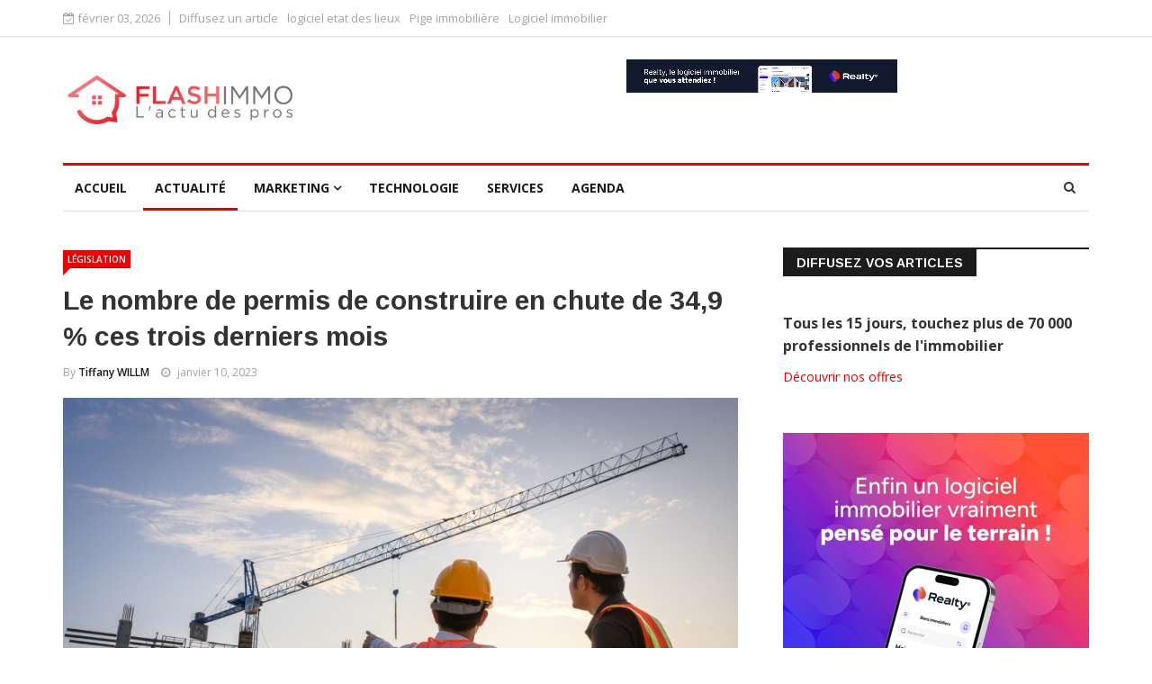

--- FILE ---
content_type: text/html; charset=utf-8
request_url: https://www.flash-immo.fr/legislation/le-nombre-de-permis-de-construire-en-chute-de-34-9-ces-trois-derniers-mois
body_size: 12961
content:
<!DOCTYPE html>
<html prefix="og: http://ogp.me/ns#" xmlns="http://www.w3.org/1999/xhtml" xml:lang="fr-fr" lang="fr-fr" dir="ltr">
    <head>
        <meta http-equiv="X-UA-Compatible" content="IE=edge">
             <meta name="viewport" content="width=device-width, initial-scale=1">
                                <!-- head -->
                <base href="https://www.flash-immo.fr/legislation/le-nombre-de-permis-de-construire-en-chute-de-34-9-ces-trois-derniers-mois" />
	<meta http-equiv="content-type" content="text/html; charset=utf-8" />
	<meta name="title" content="Le nombre de permis de construire en chute de 34,9 % ces trois derniers mois" />
	<meta property="og:url" content="https://www.flash-immo.fr/legislation/le-nombre-de-permis-de-construire-en-chute-de-34-9-ces-trois-derniers-mois" />
	<meta property="og:title" content="Le nombre de permis de construire en chute de 34,9 % ces trois derniers mois" />
	<meta property="og:type" content="article" />
	<meta property="og:image" content="https://www.flash-immo.fr/media/k2/items/cache/f269038fa4534045b59925e7d5e023e1_M.jpg" />
	<meta name="image" content="https://www.flash-immo.fr/media/k2/items/cache/f269038fa4534045b59925e7d5e023e1_M.jpg" />
	<meta property="og:description" content=" D'après les statistiques du ministère de la Transition, le nombre de permis de construire délivrés durant ces 3 derniers mois a connu une diminution..." />
	<meta name="description" content=" D'après les statistiques du ministère de la Transition, le nombre de permis de construire délivrés durant ces 3 derniers mois a connu une diminution..." />
	
	<title>Le nombre de permis de construire en chute de 34,9 % ces trois derniers mois</title>
	<link href="/images/flash-immo-favicon.jpg" rel="shortcut icon" type="image/vnd.microsoft.icon" />
	<link href="https://www.flash-immo.fr/recherche?format=opensearch&amp;id=693" rel="search" title="Valider FLASH IMMO : L'actu des pros" type="application/opensearchdescription+xml" />
	<link href="https://cdnjs.cloudflare.com/ajax/libs/magnific-popup.js/1.1.0/magnific-popup.min.css" rel="stylesheet" type="text/css" />
	<link href="https://cdnjs.cloudflare.com/ajax/libs/simple-line-icons/2.4.1/css/simple-line-icons.min.css" rel="stylesheet" type="text/css" />
	<link href="/templates/ts_news247/css/k2.css?v=2.8.0" rel="stylesheet" type="text/css" />
	<link href="https://www.flash-immo.fr//plugins/content/bt_socialshare/assets/bt_socialshare.css" rel="stylesheet" type="text/css" />
	<link href="/media/system/css/modal.css?526ab7871cac551bcd73cf6cf6fa70c5" rel="stylesheet" type="text/css" />
	<link href="//fonts.googleapis.com/css?family=Open+Sans:300,300italic,regular,italic,600,600italic,700,700italic,800,800italic&amp;subset=greek-ext,latin" rel="stylesheet" type="text/css" />
	<link href="//fonts.googleapis.com/css?family=Didact+Gothic:regular&amp;subset=greek-ext" rel="stylesheet" type="text/css" />
	<link href="//fonts.googleapis.com/css?family=Arimo:regular,italic,700,700italic&amp;subset=cyrillic-ext" rel="stylesheet" type="text/css" />
	<link href="/templates/ts_news247/css/bootstrap.min.css" rel="stylesheet" type="text/css" />
	<link href="/templates/ts_news247/css/font-awesome.min.css" rel="stylesheet" type="text/css" />
	<link href="/templates/ts_news247/css/legacy.css" rel="stylesheet" type="text/css" />
	<link href="/templates/ts_news247/css/template.css" rel="stylesheet" type="text/css" />
	<link href="/templates/ts_news247/css/presets/preset1.css" rel="stylesheet" type="text/css" class="preset" />
	<link href="https://www.flash-immo.fr/modules/mod_tabs_gk5/styles/style1.css" rel="stylesheet" type="text/css" />
	<link href="https://www.flash-immo.fr/modules/mod_news_pro_gk5/interface/css/style.css" rel="stylesheet" type="text/css" />
	<link href="/templates/ts_news247/css/frontend-edit.css" rel="stylesheet" type="text/css" />
	<link href="/components/com_sppagebuilder/assets/css/sppagebuilder.css" rel="stylesheet" type="text/css" />
	<link href="/components/com_sppagebuilder/assets/css/magnific-popup.css" rel="stylesheet" type="text/css" />
	<link href="/modules/mod_sp_social/assets/css/default/sp_social.css" rel="stylesheet" type="text/css" />
	<style type="text/css">

						/* K2 - Magnific Popup Overrides */
						.mfp-iframe-holder {padding:10px;}
						.mfp-iframe-holder .mfp-content {max-width:100%;width:100%;height:100%;}
						.mfp-iframe-scaler iframe {background:#fff;padding:10px;box-sizing:border-box;box-shadow:none;}
					body{font-family:Open Sans, sans-serif; font-size:14px; font-weight:normal; }h1{font-family:Didact Gothic, sans-serif; font-weight:normal; }h2{font-family:Arimo, sans-serif; font-weight:700; }h3{font-family:Arimo, sans-serif; font-weight:700; }h4{font-family:Arimo, sans-serif; font-weight:700; }h5{font-family:Open Sans, sans-serif; font-weight:600; }h6{font-family:Open Sans, sans-serif; font-weight:600; }#gk-tabs-159 .gkTabsContainer0, #gk-tabs-159 .gkTabsContainer1, #gk-tabs-159 .gkTabsContainer2 { height: 200px; }#gk-tabs-159 .gkTabsWrap > ol { width: 200px; }
#sp-header{ padding:25px 0; }#sp-footer-logo{ background-color:#1c1c1c;color:#969696;padding:0 0 40px; }#sp-footer{ padding:15px 0; }
	</style>
	<script type="application/json" class="joomla-script-options new">{"csrf.token":"5651aa5367794361d9f8ceec2caa681f","system.paths":{"root":"","base":""}}</script>
	<script src="/media/jui/js/jquery.min.js?526ab7871cac551bcd73cf6cf6fa70c5" type="text/javascript"></script>
	<script src="/media/jui/js/jquery-noconflict.js?526ab7871cac551bcd73cf6cf6fa70c5" type="text/javascript"></script>
	<script src="/media/jui/js/jquery-migrate.min.js?526ab7871cac551bcd73cf6cf6fa70c5" type="text/javascript"></script>
	<script src="https://cdnjs.cloudflare.com/ajax/libs/magnific-popup.js/1.1.0/jquery.magnific-popup.min.js" type="text/javascript"></script>
	<script src="/media/k2/assets/js/k2.frontend.js?v=2.8.0&amp;sitepath=/" type="text/javascript"></script>
	<script src="/media/system/js/mootools-core.js?526ab7871cac551bcd73cf6cf6fa70c5" type="text/javascript"></script>
	<script src="/media/system/js/core.js?526ab7871cac551bcd73cf6cf6fa70c5" type="text/javascript"></script>
	<script src="/media/system/js/mootools-more.js?526ab7871cac551bcd73cf6cf6fa70c5" type="text/javascript"></script>
	<script src="/media/system/js/modal.js?526ab7871cac551bcd73cf6cf6fa70c5" type="text/javascript"></script>
	<script src="/templates/ts_news247/js/bootstrap.min.js" type="text/javascript"></script>
	<script src="/templates/ts_news247/js/jquery.sticky.js" type="text/javascript"></script>
	<script src="/templates/ts_news247/js/main.js" type="text/javascript"></script>
	<script src="/templates/ts_news247/js/progressbar.js" type="text/javascript"></script>
	<script src="https://www.flash-immo.fr/modules/mod_tabs_gk5/scripts/engine.mootools.js" type="text/javascript"></script>
	<script src="https://www.flash-immo.fr/modules/mod_news_pro_gk5/interface/scripts/engine.jquery.js" type="text/javascript"></script>
	<script src="/templates/ts_news247/js/frontend-edit.js" type="text/javascript"></script>
	<script src="/components/com_sppagebuilder/assets/js/jquery.parallax-1.1.3.js" type="text/javascript"></script>
	<script src="/components/com_sppagebuilder/assets/js/sppagebuilder.js" type="text/javascript"></script>
	<script src="/components/com_sppagebuilder/assets/js/jquery.magnific-popup.min.js" type="text/javascript"></script>
	<script type="text/javascript">

		jQuery(function($) {
			SqueezeBox.initialize({});
			SqueezeBox.assign($('a.modal').get(), {
				parse: 'rel'
			});
		});

		window.jModalClose = function () {
			SqueezeBox.close();
		};
		
		// Add extra modal close functionality for tinyMCE-based editors
		document.onreadystatechange = function () {
			if (document.readyState == 'interactive' && typeof tinyMCE != 'undefined' && tinyMCE)
			{
				if (typeof window.jModalClose_no_tinyMCE === 'undefined')
				{	
					window.jModalClose_no_tinyMCE = typeof(jModalClose) == 'function'  ?  jModalClose  :  false;
					
					jModalClose = function () {
						if (window.jModalClose_no_tinyMCE) window.jModalClose_no_tinyMCE.apply(this, arguments);
						tinyMCE.activeEditor.windowManager.close();
					};
				}
		
				if (typeof window.SqueezeBoxClose_no_tinyMCE === 'undefined')
				{
					if (typeof(SqueezeBox) == 'undefined')  SqueezeBox = {};
					window.SqueezeBoxClose_no_tinyMCE = typeof(SqueezeBox.close) == 'function'  ?  SqueezeBox.close  :  false;
		
					SqueezeBox.close = function () {
						if (window.SqueezeBoxClose_no_tinyMCE)  window.SqueezeBoxClose_no_tinyMCE.apply(this, arguments);
						tinyMCE.activeEditor.windowManager.close();
					};
				}
			}
		};
		
var sp_preloader = '0';

var sp_gotop = '1';

var sp_offanimation = 'default';

	</script>
	<meta property="og:type" content="website" />
	<meta property="og:title" content="Le nombre de permis de construire en chute de 34,9 % ces trois derniers mois" />
	<meta property="og:url" content="https://www.flash-immo.fr/legislation/le-nombre-de-permis-de-construire-en-chute-de-34-9-ces-trois-derniers-mois" />
	<meta property="og:description" content=" 
D'après les statistiques du ministère de la Transition, le nombre de permis de construire délivrés durant ces 3 derniers mois a connu une diminution allant jusqu'à 34,9 %. Contrairement aux années précédentes, le secteur du logement neuf a enregistré une hausse de la demande de permis d" />
	<meta property="og:image" content="/media/k2/items/cache/f269038fa4534045b59925e7d5e023e1_M.jpg" />

                <script id="Cookiebot" src="https://consent.cookiebot.com/uc.js" data-cbid="5b00b8c7-e64c-46ee-9308-64d824aed983" type="text/javascript" async></script>

<!-- Google tag (gtag.js) -->
<script async src="https://www.googletagmanager.com/gtag/js?id=G-BHFT8P1BRJ"></script>
<script>
  window.dataLayer = window.dataLayer || [];
  function gtag(){dataLayer.push(arguments);}
  gtag('js', new Date());

  gtag('config', 'G-BHFT8P1BRJ');
</script>

<!-- Facebook Pixel Code -->
<script>
  !function(f,b,e,v,n,t,s)
  {if(f.fbq)return;n=f.fbq=function(){n.callMethod?
  n.callMethod.apply(n,arguments):n.queue.push(arguments)};
  if(!f._fbq)f._fbq=n;n.push=n;n.loaded=!0;n.version='2.0';
  n.queue=[];t=b.createElement(e);t.async=!0;
  t.src=v;s=b.getElementsByTagName(e)[0];
  s.parentNode.insertBefore(t,s)}(window, document,'script',
  'https://connect.facebook.net/en_US/fbevents.js');
  fbq('init', '233498774101259');
  fbq('track', 'PageView');
</script>
<noscript><img height="1" width="1" style="display:none"
  src="https://www.facebook.com/tr?id=233498774101259&ev=PageView&noscript=1"
/></noscript>
<!-- End Facebook Pixel Code -->

<script type="text/javascript">
_linkedin_partner_id = "208865";
window._linkedin_data_partner_ids = window._linkedin_data_partner_ids || [];
window._linkedin_data_partner_ids.push(_linkedin_partner_id);
</script><script type="text/javascript">
(function(){var s = document.getElementsByTagName("script")[0];
var b = document.createElement("script");
b.type = "text/javascript";b.async = true;
b.src = "https://snap.licdn.com/li.lms-analytics/insight.min.js";
s.parentNode.insertBefore(b, s);})();
</script>
<noscript>
<img height="1" width="1" style="display:none;" alt="" src="https://dc.ads.linkedin.com/collect/?pid=208865&fmt=gif" />
</noscript>

<script type="text/javascript">
var $zoho=$zoho || {};$zoho.salesiq = $zoho.salesiq || {widgetcode:"bdf8618ceb292aaa8181d6eccc7b1fdad46949ef7d91e5b8fe583be75107deb0", values:{},ready:function(){}};var d=document;s=d.createElement("script");s.type="text/javascript";s.id="zsiqscript";s.defer=true;s.src="https://salesiq.zoho.com/widget";t=d.getElementsByTagName("script")[0];t.parentNode.insertBefore(s,t);d.write("<div id='zsiqwidget'></div>");
</script>

<script>function loadScript(a){var b=document.getElementsByTagName("head")[0],c=document.createElement("script");c.type="text/javascript",c.src="https://tracker.metricool.com/resources/be.js",c.onreadystatechange=a,c.onload=a,b.appendChild(c)}loadScript(function(){beTracker.t({hash:"183eb46100bf7bc38908466c84c45a52"})});</script>
                





</head>
                <body class="site com-k2 view-item no-layout no-task itemid-679 fr-fr ltr  layout-fluid off-canvas-menu-init">

                    <div class="body-wrapper">
                        <div class="body-innerwrapper">
                            <section id="sp-top-bar"><div class="container"><div class="row"><div id="sp-top1" class="col-sm-7 col-md-7"><div class="sp-column "><div class="sp-module "><div class="sp-module-content">
<div id="ts_date119" class="ts_date_area ">
	<i class="fa fa-calendar-check-o"> </i>
 	février 03, 2026</div></div></div><div class="sp-module "><div class="sp-module-content"><ul class="nav menu">
<li class="item-674"><a href="/diffusez-votre-article" > Diffusez un article</a></li><li class="item-708"><a href="https://www.startloc.fr/logiciel-etat-des-lieux" target="_blank" title="logiciel état des lieux" > logiciel etat des lieux</a></li><li class="item-709"><a href="https://www.pige-online.fr/pige-immobiliere" target="_blank" title="Pige immobiliere" > Pige immobilière</a></li><li class="item-710"><a href="https://www.realty.fr" target="_blank" title="Logiciel immobilier" > Logiciel immobilier</a></li></ul>
</div></div></div></div><div id="sp-top2" class="col-sm-3 col-md-3"><div class="sp-column "></div></div><div id="sp-top3" class="col-sm-2 col-md-2 hidden-xs"><div class="sp-column "></div></div></div></div></section><header id="sp-header"><div class="container"><div class="row"><div id="sp-logo" class="col-xs-12 col-sm-3 col-md-3"><div class="sp-column "><div class="logo"><a href="/"><img class="sp-default-logo hidden-xs" src="/images/flash-immo-logo1.jpg" alt="FLASH IMMO : L'actu des pros"><img class="sp-retina-logo hidden-xs" src="/images/flash-immo-logo1.jpg" alt="FLASH IMMO : L'actu des pros" width="841" height="213"><img class="sp-default-logo visible-xs" src="/images/logo-flash-immo-mobile.jpg" alt="FLASH IMMO : L'actu des pros"></a></div></div></div><div id="sp-header-banner" class="col-xs-12 col-sm-9 col-md-9"><div class="sp-column pull-right"><div class="sp-module "><div class="sp-module-content"><div class="bannergroup">

	<div class="banneritem">
										<script>
(function(){
  var W = 728, H = 90;
  var clickUrl = "https://www.realty.fr/landing/acces-agences-2?utm_source=maeva&utm_medium=flash-immo&utm_campaign=banniere-2026";

  // ➜ Chemin de ta vidéo
  var videoSrc = "/images/banniere-realty-flash-immo.mp4";
  var poster   = ""; // optionnel: "/images/logiciel-realty.jpg"

  // Conteneur largeur 100% (max 728px), et notre wrapper existant
  var box  = document.createElement('div');
  box.style.cssText = "width:100%;max-width:"+W+"px;margin:0 auto;";

  var wrap = document.createElement('div');
  wrap.style.cssText = "position:relative;width:100%;height:"+H+"px;overflow:hidden;";
  box.appendChild(wrap);

  // Vidéo
  var video = document.createElement('video');
  video.width = W; video.height = H;
  video.autoplay = true; video.loop = true; video.muted = true;
  video.playsInline = true; video.preload = "auto";
  video.setAttribute('playsinline',''); video.setAttribute('muted',''); video.setAttribute('autoplay',''); video.setAttribute('loop','');
  video.style.cssText = "display:block;width:100%;height:100%;";
  if (poster) video.poster = poster;

  var src = document.createElement('source');
  src.src = videoSrc; src.type = "video/mp4";
  video.appendChild(src);
  wrap.appendChild(video);

  // Overlay cliquable
  var a = document.createElement('a');
  a.href = clickUrl; a.target = "_blank"; a.rel = "noopener";
  a.setAttribute("aria-label","Accéder à l’offre Realty");
  a.style.cssText = "position:absolute;inset:0;display:block;";
  wrap.appendChild(a);

  // Injection avant ce script
  var s = document.currentScript;
  s.parentNode.insertBefore(box, s);

  // --- Mini responsive : ajuste la hauteur selon la largeur dispo ---
  function resize(){
    var w = box.clientWidth || W;
    var h = Math.round(w * H / W);
    wrap.style.height = h + "px";
  }
  resize();
  window.addEventListener('resize', resize);
})();
</script>
				<div class="clr"></div>
	</div>

</div>
</div></div></div></div></div></div></header><section id="sp-menu" class="clearfix main-nav"><div class="container"><div class="row"><div id="sp-menu" class="col-sm-9 col-md-9"><div class="sp-column ">			<div class='sp-megamenu-wrapper'>
				<a id="offcanvas-toggler" class="visible-sm visible-xs" href="#"><i class="fa fa-bars"></i></a>
				<ul class="sp-megamenu-parent menu-fade hidden-sm hidden-xs"><li class="sp-menu-item"><a  href="/fr/" >Accueil</a></li><li class="sp-menu-item current-item active"><a  href="/actualite-immobilier" >Actualité</a></li><li class="sp-menu-item sp-has-child"><a  href="/actualite-immobilier/marketing-immobilier" >Marketing</a><div class="sp-dropdown sp-dropdown-main sp-dropdown-mega sp-menu-full container" style=""><div class="sp-dropdown-inner"><div class="row"><div class="col-sm-12"><div class="sp-module  menuTab"><div class="sp-module-content">
<div id="gk-tabs-159" class="gkTabsGK5" data-config="{'activator':'mouseenter','animation':'0','animation_interval':'5000','animation_type':'opacity','active_tab':'1','cookie_save':'0','auto_height':0,'module_height':'200','rtl':'0'}" data-swipe="0">
	<div class="gkTabsWrap horizontal">
	    	    <ol class="gkTabsNav" data-amount="4">
	    		    	
	    		    		    	<li class="gkTab gkTabs-1 active" data-animation="default">
	    			    			Sites web	    			    	</li>
	    		    		    	<li class="gkTab gkTabs-2" data-animation="default">
	    			    			SMS / Mobile	    			    	</li>
	    		    		    	<li class="gkTab gkTabs-3" data-animation="default">
	    			    			Communication	    			    	</li>
	    		    		    	<li class="gkTab gkTabs-4" data-animation="default">
	    			    			Social	    			    	</li>
	    		    </ol>
	    	                
		<div class="gkTabsContainer">
	    	
<div class="gkTabsItem gk-opacity gk-active">
		<div class="nspMain  nspBlock" id="nsp-nsp-162" data-config="{
				'animation_speed': 400,
				'animation_interval': 5000,
				'animation_function': 'Fx.Transitions.Expo.easeIn',
				'news_column': 4,
				'news_rows': 1,
				'links_columns_amount': 0,
				'links_amount': 0
			}">		
				
					<div class="nspArts bottom" style="width:100%;">
								<div class="nspArtScroll1">
					<div class="nspArtScroll2 nspPages1">
																	<div class="nspArtPage active nspCol1">
																				<div class="nspArt nspCol4" style="padding:0 20px 0 0;clear:both;">
								<a href="/site-internet-immobilier/agent-immobilier-ou-publier-vos-annonces-pour-plus-de-visibilite" class="nspImageWrapper tleft fleft" style="margin:0 0 15px 0;" target="_self"><img class="nspImage tleft fleft" src="https://www.flash-immo.fr/media/k2/items/cache/534ce826239b10b60fac93e160603051_XL.jpg" alt="Agent immobilier : où publier vos annonces pour plus de visibilité ?" style="width:220px;height:150px;"  /></a><h4 class="nspHeader tleft fnone has-image"><a href="/site-internet-immobilier/agent-immobilier-ou-publier-vos-annonces-pour-plus-de-visibilite"  title="Agent immobilier : où publier vos annonces pour plus de visibilité ?" target="_self">Agent immobilier : où publier vos annonces pour pl&hellip;</a></h4><p class="nspInfo nspInfo1 tleft fnone"><a class="nspCategory" href="/actualite-immobilier/marketing-immobilier/site-internet-immobilier" target="_self">Site internet</a></p>							</div>
																															<div class="nspArt nspCol4" style="padding:0 20px 0 0;">
								<a href="/site-internet-immobilier/optimiser-la-redaction-de-vos-annonces-immobilieres-pour-attirer-plus-de-clients" class="nspImageWrapper tleft fleft" style="margin:0 0 15px 0;" target="_self"><img class="nspImage tleft fleft" src="https://www.flash-immo.fr/media/k2/items/cache/0cd16382a44dd5666a6cdb7bae9c7fbd_XL.jpg" alt="Optimiser la rédaction de vos annonces immobilières pour attirer plus de clients" style="width:220px;height:150px;"  /></a><h4 class="nspHeader tleft fnone has-image"><a href="/site-internet-immobilier/optimiser-la-redaction-de-vos-annonces-immobilieres-pour-attirer-plus-de-clients"  title="Optimiser la rédaction de vos annonces immobilières pour attirer plus de clients" target="_self">Optimiser la rédaction de vos annonces immobilière&hellip;</a></h4><p class="nspInfo nspInfo1 tleft fnone"><a class="nspCategory" href="/actualite-immobilier/marketing-immobilier/site-internet-immobilier" target="_self">Site internet</a></p>							</div>
																															<div class="nspArt nspCol4" style="padding:0 20px 0 0;">
								<a href="/site-internet-immobilier/pourquoi-la-prospection-traditionnelle-ne-suffit-plus" class="nspImageWrapper tleft fleft" style="margin:0 0 15px 0;" target="_self"><img class="nspImage tleft fleft" src="https://www.flash-immo.fr/media/k2/items/cache/e840dda4af545e4c1b65faeabcfc7bf7_XL.jpg" alt="Pourquoi la prospection traditionnelle ne suffit plus ?" style="width:220px;height:150px;"  /></a><h4 class="nspHeader tleft fnone has-image"><a href="/site-internet-immobilier/pourquoi-la-prospection-traditionnelle-ne-suffit-plus"  title="Pourquoi la prospection traditionnelle ne suffit plus ?" target="_self">Pourquoi la prospection traditionnelle ne suffit p&hellip;</a></h4><p class="nspInfo nspInfo1 tleft fnone"><a class="nspCategory" href="/actualite-immobilier/marketing-immobilier/site-internet-immobilier" target="_self">Site internet</a></p>							</div>
																															<div class="nspArt nspCol4" style="padding:0 20px 0 0;">
								<a href="/site-internet-immobilier/erreurs-dans-les-contrats-immobiliers-comment-eviter-les-litiges-couteux" class="nspImageWrapper tleft fleft" style="margin:0 0 15px 0;" target="_self"><img class="nspImage tleft fleft" src="https://www.flash-immo.fr/media/k2/items/cache/3a9fdfdb8b1a460a423baa85a1a46274_XL.jpg" alt="Erreurs dans les contrats immobiliers : comment éviter les litiges coûteux ?" style="width:220px;height:150px;"  /></a><h4 class="nspHeader tleft fnone has-image"><a href="/site-internet-immobilier/erreurs-dans-les-contrats-immobiliers-comment-eviter-les-litiges-couteux"  title="Erreurs dans les contrats immobiliers : comment éviter les litiges coûteux ?" target="_self">Erreurs dans les contrats immobiliers : comment év&hellip;</a></h4><p class="nspInfo nspInfo1 tleft fnone"><a class="nspCategory" href="/actualite-immobilier/marketing-immobilier/site-internet-immobilier" target="_self">Site internet</a></p>							</div>
												</div>
																</div>

									</div>
			</div>
		
				
			</div>
</div>
<div class="gkTabsItem gk-opacity gk-hide">
		<div class="nspMain  nspBlock" id="nsp-nsp-160" data-config="{
				'animation_speed': 400,
				'animation_interval': 5000,
				'animation_function': 'Fx.Transitions.Expo.easeIn',
				'news_column': 4,
				'news_rows': 1,
				'links_columns_amount': 0,
				'links_amount': 0
			}">		
				
					<div class="nspArts bottom" style="width:100%;">
								<div class="nspArtScroll1">
					<div class="nspArtScroll2 nspPages1">
																	<div class="nspArtPage active nspCol1">
																				<div class="nspArt nspCol4" style="padding:0 20px 0 0;clear:both;">
								<a href="/communication-sms-immobilier/prospection-par-sms-les-meilleures-pratiques-pour-une-approche-legale-et-efficace" class="nspImageWrapper tleft fleft" style="margin:0 0 15px 0;" target="_self"><img class="nspImage tleft fleft" src="https://www.flash-immo.fr/media/k2/items/cache/f9adbb275ff31ab154bc7deaace15fcf_XL.jpg" alt="Prospection par SMS : Les meilleures pratiques pour une approche légale et efficace" style="width:220px;height:150px;"  /></a><h4 class="nspHeader tleft fnone has-image"><a href="/communication-sms-immobilier/prospection-par-sms-les-meilleures-pratiques-pour-une-approche-legale-et-efficace"  title="Prospection par SMS : Les meilleures pratiques pour une approche légale et efficace" target="_self">Prospection par SMS : Les meilleures pratiques pou&hellip;</a></h4><p class="nspInfo nspInfo1 tleft fnone"><a class="nspCategory" href="/actualite-immobilier/marketing-immobilier/communication-sms-immobilier" target="_self">Communication SMS</a></p>							</div>
																															<div class="nspArt nspCol4" style="padding:0 20px 0 0;">
								<a href="/communication-sms-immobilier/comment-organiser-une-strategie-pertinente-de-pige-immobiliere-par-sms" class="nspImageWrapper tleft fleft" style="margin:0 0 15px 0;" target="_self"><img class="nspImage tleft fleft" src="https://www.flash-immo.fr/media/k2/items/cache/346cfc4cda7a853e9a165b7df6f7b442_XL.jpg" alt="Comment organiser une stratégie pertinente de pige immobilière par SMS ?" style="width:220px;height:150px;"  /></a><h4 class="nspHeader tleft fnone has-image"><a href="/communication-sms-immobilier/comment-organiser-une-strategie-pertinente-de-pige-immobiliere-par-sms"  title="Comment organiser une stratégie pertinente de pige immobilière par SMS ?" target="_self">Comment organiser une stratégie pertinente de pige&hellip;</a></h4><p class="nspInfo nspInfo1 tleft fnone"><a class="nspCategory" href="/actualite-immobilier/marketing-immobilier/communication-sms-immobilier" target="_self">Communication SMS</a></p>							</div>
																															<div class="nspArt nspCol4" style="padding:0 20px 0 0;">
								<a href="/communication-sms-immobilier/l-envoi-des-etats-des-lieux-par-sms-une-pratique-de-plus-en-plus-repandue" class="nspImageWrapper tleft fleft" style="margin:0 0 15px 0;" target="_self"><img class="nspImage tleft fleft" src="https://www.flash-immo.fr/media/k2/items/cache/e88c403143ae0a81dde94b0909e552aa_XL.jpg" alt="L’envoi des états des lieux par sms : une pratique de plus en plus répandue" style="width:220px;height:150px;"  /></a><h4 class="nspHeader tleft fnone has-image"><a href="/communication-sms-immobilier/l-envoi-des-etats-des-lieux-par-sms-une-pratique-de-plus-en-plus-repandue"  title="L’envoi des états des lieux par sms : une pratique de plus en plus répandue" target="_self">L’envoi des états des lieux par sms : une pratique&hellip;</a></h4><p class="nspInfo nspInfo1 tleft fnone"><a class="nspCategory" href="/actualite-immobilier/marketing-immobilier/communication-sms-immobilier" target="_self">Communication SMS</a></p>							</div>
																															<div class="nspArt nspCol4" style="padding:0 20px 0 0;">
								<a href="/communication-sms-immobilier/prospection-immobiliere-l-efficacite-de-l-emailing-s-essouffle" class="nspImageWrapper tleft fleft" style="margin:0 0 15px 0;" target="_self"><img class="nspImage tleft fleft" src="https://www.flash-immo.fr/media/k2/items/cache/9af1826b772c4d0c3b40cc25c52f7637_XL.jpg" alt="Prospection immobilière, l’efficacité de l’emailing s’essouffle" style="width:220px;height:150px;"  /></a><h4 class="nspHeader tleft fnone has-image"><a href="/communication-sms-immobilier/prospection-immobiliere-l-efficacite-de-l-emailing-s-essouffle"  title="Prospection immobilière, l’efficacité de l’emailing s’essouffle" target="_self">Prospection immobilière, l’efficacité de l’emailin&hellip;</a></h4><p class="nspInfo nspInfo1 tleft fnone"><a class="nspCategory" href="/actualite-immobilier/marketing-immobilier/communication-sms-immobilier" target="_self">Communication SMS</a></p>							</div>
												</div>
																</div>

									</div>
			</div>
		
				
			</div>
</div>
<div class="gkTabsItem gk-opacity gk-hide">
		<div class="nspMain  nspBlock" id="nsp-nsp-163" data-config="{
				'animation_speed': 400,
				'animation_interval': 5000,
				'animation_function': 'Fx.Transitions.Expo.easeIn',
				'news_column': 4,
				'news_rows': 1,
				'links_columns_amount': 0,
				'links_amount': 0
			}">		
				
					<div class="nspArts bottom" style="width:100%;">
								<div class="nspArtScroll1">
					<div class="nspArtScroll2 nspPages1">
																	<div class="nspArtPage active nspCol1">
																				<div class="nspArt nspCol4" style="padding:0 20px 0 0;clear:both;">
								<a href="/publicite-immobiliere/la-gestion-des-leads-immobiliers-en-toute-simplicite" class="nspImageWrapper tleft fleft" style="margin:0 0 15px 0;" target="_self"><img class="nspImage tleft fleft" src="https://www.flash-immo.fr/media/k2/items/cache/339a0e1449b6b4062056bc300d87e893_XL.jpg" alt="La gestion des leads immobiliers en toute simplicité" style="width:220px;height:150px;"  /></a><h4 class="nspHeader tleft fnone has-image"><a href="/publicite-immobiliere/la-gestion-des-leads-immobiliers-en-toute-simplicite"  title="La gestion des leads immobiliers en toute simplicité" target="_self">La gestion des leads immobiliers en toute simplici&hellip;</a></h4><p class="nspInfo nspInfo1 tleft fnone"><a class="nspCategory" href="/actualite-immobilier/marketing-immobilier/publicite-immobiliere" target="_self">Publicité immobilière</a></p>							</div>
																															<div class="nspArt nspCol4" style="padding:0 20px 0 0;">
								<a href="/publicite-immobiliere/imprimer-ses-panneaux-en-ligne-c-est-possible" class="nspImageWrapper tleft fleft" style="margin:0 0 15px 0;" target="_self"><img class="nspImage tleft fleft" src="https://www.flash-immo.fr/media/k2/items/cache/5483e331a9bace540b3a2478fc014e25_XL.jpg" alt="Imprimer ses panneaux en ligne, c'est possible !" style="width:220px;height:150px;"  /></a><h4 class="nspHeader tleft fnone has-image"><a href="/publicite-immobiliere/imprimer-ses-panneaux-en-ligne-c-est-possible"  title="Imprimer ses panneaux en ligne, c'est possible !" target="_self">Imprimer ses panneaux en ligne, c'est possible !</a></h4><p class="nspInfo nspInfo1 tleft fnone"><a class="nspCategory" href="/actualite-immobilier/marketing-immobilier/publicite-immobiliere" target="_self">Publicité immobilière</a></p>							</div>
																															<div class="nspArt nspCol4" style="padding:0 20px 0 0;">
								<a href="/publicite-immobiliere/boostez-vos-ventes-avec-des-panneaux-immobiliers-originaux" class="nspImageWrapper tleft fleft" style="margin:0 0 15px 0;" target="_self"><img class="nspImage tleft fleft" src="https://www.flash-immo.fr/media/k2/items/cache/063ee9aeb9f60efa02823e51450f82ce_XL.jpg" alt="Boostez vos ventes avec des panneaux immobiliers originaux" style="width:220px;height:150px;"  /></a><h4 class="nspHeader tleft fnone has-image"><a href="/publicite-immobiliere/boostez-vos-ventes-avec-des-panneaux-immobiliers-originaux"  title="Boostez vos ventes avec des panneaux immobiliers originaux" target="_self">Boostez vos ventes avec des panneaux immobiliers o&hellip;</a></h4><p class="nspInfo nspInfo1 tleft fnone"><a class="nspCategory" href="/actualite-immobilier/marketing-immobilier/publicite-immobiliere" target="_self">Publicité immobilière</a></p>							</div>
																															<div class="nspArt nspCol4" style="padding:0 20px 0 0;">
								<a href="/publicite-immobiliere/obtenir-plus-de-clients-grace-a-la-geolocalisation-immobilier" class="nspImageWrapper tleft fleft" style="margin:0 0 15px 0;" target="_self"><img class="nspImage tleft fleft" src="https://www.flash-immo.fr/media/k2/items/cache/73608782f50eb6af17bb69bdcd662692_XL.jpg" alt="Obtenir plus de clients grâce à la géolocalisation immobilière" style="width:220px;height:150px;"  /></a><h4 class="nspHeader tleft fnone has-image"><a href="/publicite-immobiliere/obtenir-plus-de-clients-grace-a-la-geolocalisation-immobilier"  title="Obtenir plus de clients grâce à la géolocalisation immobilière" target="_self">Obtenir plus de clients grâce à la géolocalisation&hellip;</a></h4><p class="nspInfo nspInfo1 tleft fnone"><a class="nspCategory" href="/actualite-immobilier/marketing-immobilier/publicite-immobiliere" target="_self">Publicité immobilière</a></p>							</div>
												</div>
																</div>

									</div>
			</div>
		
				
			</div>
</div>
<div class="gkTabsItem gk-opacity gk-hide">
		<div class="nspMain  nspBlock" id="nsp-nsp-161" data-config="{
				'animation_speed': 400,
				'animation_interval': 5000,
				'animation_function': 'Fx.Transitions.Expo.easeIn',
				'news_column': 4,
				'news_rows': 1,
				'links_columns_amount': 0,
				'links_amount': 0
			}">		
				
					<div class="nspArts bottom" style="width:100%;">
								<div class="nspArtScroll1">
					<div class="nspArtScroll2 nspPages1">
																	<div class="nspArtPage active nspCol1">
																				<div class="nspArt nspCol4" style="padding:0 20px 0 0;clear:both;">
								<a href="/reseaux-sociaux-immobilier/5-etapes-pour-rendre-visible-son-agence-immobiliere-sur-facebook" class="nspImageWrapper tleft fleft" style="margin:0 0 15px 0;" target="_self"><img class="nspImage tleft fleft" src="https://www.flash-immo.fr/media/k2/items/cache/0548677e6432786dd8df61eb3aaec139_XL.jpg" alt="5 étapes pour rendre visible son agence immobilière sur Facebook" style="width:220px;height:150px;"  /></a><h4 class="nspHeader tleft fnone has-image"><a href="/reseaux-sociaux-immobilier/5-etapes-pour-rendre-visible-son-agence-immobiliere-sur-facebook"  title="5 étapes pour rendre visible son agence immobilière sur Facebook" target="_self">5 étapes pour rendre visible son agence immobilièr&hellip;</a></h4><p class="nspInfo nspInfo1 tleft fnone"><a class="nspCategory" href="/actualite-immobilier/marketing-immobilier/reseaux-sociaux-immobilier" target="_self">Réseaux sociaux</a></p>							</div>
																															<div class="nspArt nspCol4" style="padding:0 20px 0 0;">
								<a href="/reseaux-sociaux-immobilier/mediametrie-la-fin-de-facebook" class="nspImageWrapper tleft fleft" style="margin:0 0 15px 0;" target="_self"><img class="nspImage tleft fleft" src="https://www.flash-immo.fr/media/k2/items/cache/8012f255a337782bffaadea968723f36_XL.jpg" alt="Médiamétrie, quel réseau social pour les primo-locataires et primo-accédants ?" style="width:220px;height:150px;"  /></a><h4 class="nspHeader tleft fnone has-image"><a href="/reseaux-sociaux-immobilier/mediametrie-la-fin-de-facebook"  title="Médiamétrie, quel réseau social pour les primo-locataires et primo-accédants ?" target="_self">Médiamétrie, quel réseau social pour les primo-loc&hellip;</a></h4><p class="nspInfo nspInfo1 tleft fnone"><a class="nspCategory" href="/actualite-immobilier/marketing-immobilier/reseaux-sociaux-immobilier" target="_self">Réseaux sociaux</a></p>							</div>
																															<div class="nspArt nspCol4" style="padding:0 20px 0 0;">
								<a href="/reseaux-sociaux-immobilier/les-5-semaines-de-challenge-de-romain-cartier-by-opinion-system" class="nspImageWrapper tleft fleft" style="margin:0 0 15px 0;" target="_self"><img class="nspImage tleft fleft" src="https://www.flash-immo.fr/media/k2/items/cache/b320775de3c297425b69dccc362220a9_XL.jpg" alt="5 semaines de challenge pour les pros de l'immobilier" style="width:220px;height:150px;"  /></a><h4 class="nspHeader tleft fnone has-image"><a href="/reseaux-sociaux-immobilier/les-5-semaines-de-challenge-de-romain-cartier-by-opinion-system"  title="5 semaines de challenge pour les pros de l'immobilier" target="_self">5 semaines de challenge pour les pros de l'immobil&hellip;</a></h4><p class="nspInfo nspInfo1 tleft fnone"><a class="nspCategory" href="/actualite-immobilier/marketing-immobilier/reseaux-sociaux-immobilier" target="_self">Réseaux sociaux</a></p>							</div>
																															<div class="nspArt nspCol4" style="padding:0 20px 0 0;">
								<a href="/reseaux-sociaux-immobilier/les-pires-erreurs-d-un-instagram-immobilier" class="nspImageWrapper tleft fleft" style="margin:0 0 15px 0;" target="_self"><img class="nspImage tleft fleft" src="https://www.flash-immo.fr/media/k2/items/cache/463052dad9377fe2445d3b1bfb5f62a3_XL.jpg" alt="Les pires erreurs d’un instagram immobilier" style="width:220px;height:150px;"  /></a><h4 class="nspHeader tleft fnone has-image"><a href="/reseaux-sociaux-immobilier/les-pires-erreurs-d-un-instagram-immobilier"  title="Les pires erreurs d’un instagram immobilier" target="_self">Les pires erreurs d’un instagram immobilier</a></h4><p class="nspInfo nspInfo1 tleft fnone"><a class="nspCategory" href="/actualite-immobilier/marketing-immobilier/reseaux-sociaux-immobilier" target="_self">Réseaux sociaux</a></p>							</div>
												</div>
																</div>

									</div>
			</div>
		
				
			</div>
</div>	    </div>
		
			</div>
		
	</div>
</div></div></div></div></div></div></li><li class="sp-menu-item"><a  href="/actualite-immobilier/technologie-immobilier" >Technologie</a></li><li class="sp-menu-item"><a  href="/actualite-immobilier/services-immobilier" >Services</a></li><li class="sp-menu-item"><a  href="/calendrier-immobilier" >Agenda</a></li></ul>			</div>
		</div></div><div id="sp-search" class="col-sm-3 col-md-3"><div class="sp-column "><div class="sp-module  menu-search"><div class="sp-module-content"><div class="menu-search-icon">
	<i class="fa fa-search"></i>
</div>

<div class="menu-search-form" style="display: none;">
	<div class="search menu-search">
		<form action="/actualite-immobilier" method="post">
			<input name="searchword" id="mod-search-searchword" maxlength="200"  class="inputbox search-query" type="text" size="20" placeholder="Recherche..." /><span class="search-close"><i id="search-close" class="icon-remove"></i></span>			<input type="hidden" name="task" value="search" />
			<input type="hidden" name="option" value="com_search" />
			<input type="hidden" name="Itemid" value="679" />
		</form>
	</div>
</div></div></div></div></div></div></div></section><section id="sp-page-title"><div class="row"><div id="sp-title" class="col-sm-12 col-md-12"><div class="sp-column "></div></div></div></section><section id="sp-main-body"><div class="container"><div class="row"><div id="sp-component" class="col-sm-8 col-md-8"><div class="sp-column "><div id="system-message-container">
	</div>


<!-- Start K2 Item Layout -->
<span id="startOfPageId693"></span>

<div id="k2Container" class="itemView">

	<!-- Plugins: BeforeDisplay -->
	
	<!-- K2 Plugins: K2BeforeDisplay -->
	
	<div class="itemHeader">

					<!-- Item category -->
			<div class="itemCategory">
				<a href="/actualite-immobilier/legislation">Législation</a>
			</div>
		
		<!-- Item title -->
	<h2 class="itemTitle">
		
		Le nombre de permis de construire en chute de 34,9 % ces trois derniers mois
			</h2>
	 <!-- Item title end -->

	<div class="ItemMetaInfo">

				<!-- Item Author -->
		<span class="itemAuthor">
			By						<a rel="author" href="/redacteur/tiffany-willm">Tiffany WILLM</a>
					</span>
		
				<!-- Date created -->
		<span class="itemDateCreated">
			<i class="fa fa-clock-o"></i> janvier 10, 2023		</span>
		

			
			
		<!-- Plugins: AfterDisplayTitle -->
	
	<!-- K2 Plugins: K2AfterDisplayTitle -->
	
	
	</div><!-- Catitem info end -->

	

	</div><!-- Item header end -->

	

	<div class="itemBody">

		<!-- Plugins: BeforeDisplayContent -->
		
		<!-- K2 Plugins: K2BeforeDisplayContent -->
		
				<!-- Item Image -->
		<div class="itemImageBlock">
			<span class="itemImage">
				<a data-k2-modal="image" href="/media/k2/items/cache/f269038fa4534045b59925e7d5e023e1_XL.jpg" title="Click to preview image">
					<img src="/media/k2/items/cache/f269038fa4534045b59925e7d5e023e1_XL.jpg" alt="Le nombre de permis de construire en chute de 34,9 % ces trois derniers mois" style="width:850px; height:auto;" />
				</a>
			</span>

			
			
			<div class="clr"></div>
		</div>
		

		
				<!-- Item introtext -->
		<div class="itemIntroText">
			<p class="p1"> </p>
<p class="p1" style="text-align: justify;"><strong>D'après les statistiques du ministère de la Transition, le nombre de permis de construire délivrés durant ces 3 derniers mois a connu une diminution allant jusqu'à 34,9 %. Contrairement aux années précédentes, le secteur du logement neuf a enregistré une hausse de la demande de permis de construire de 5,6 %. Ces chiffres démontrent un certain recul et une véritable chute du nombre de permis de construire délivrés à la fin de l'année 2022.</strong></p>
<h2 class="p2" style="text-align: justify;"> </h2>
<h2 class="p2" style="text-align: justify;">Une baisse étonnante du nombre de permis de construire en seulement 3 mois</h2>
<blockquote>
<p class="p2" style="text-align: justify;">Si la demande de permis de construire a connu une vraie hausse l'année précédente à la même période, le pourcentage a diminué pour les trois derniers mois de l'année 2022.</p>
</blockquote>
<p class="p2" style="text-align: justify;">Cette estimation et ce pourcentage ont été vérifiés par le ministère de la Transition écologique. Mais d'où provient cette importante baisse du nombre de permis de construire ?</p>
<p class="p1" style="text-align: justify;">Selon les analyses menées par le ministère, le nombre de demandes de permis de construire a été exceptionnel en décembre 2021, notamment avant la mise en vigueur de la RE2020. En effet, cette norme environnementale a modifié la manière de percevoir le monde de l'immobilier pour les grands constructeurs. Pour rappel, la RE2020 a été mise en vigueur par les autorités pour limiter les émissions de gaz à effet de serre des constructions neuves. Cette norme environnementale oblige les constructeurs à utiliser des matériaux biosourcés. Parmi ces matériaux, nous pouvons citer le bois, l'acier et le béton. La fabrication de ces matériaux ne provoque aucune pollution pour l'environnement tout en offrant une parfaite isolation aux nouveaux logements.</p>
<p class="p1" style="text-align: justify;">L'imposition des constructeurs au respect de la RE2020 représente aussi un frein pour la demande de permis de construire ces trois derniers mois. C'est aussi à partir du mois d'août 2022 que l'engouement des Français vers la construction neuve a été réduit.</p>
<blockquote>
<p class="p1" style="text-align: justify;">Il faut préciser que le mois d'août 2022 marque la date limite à laquelle l'État a proposé une aide de relance pour la construction durable.</p>
</blockquote>
<h2 class="p1" style="text-align: justify;"> </h2>
<h2 class="p1" style="text-align: justify;">Une augmentation de la construction de logement autorisé pour ces 12 derniers mois</h2>
<p class="p1" style="text-align: justify;">Sur 12 mois, les logements autorisés à la construction sont de 491 200, soit un pourcentage de plus de 16,6 %. Le ministère a tenu à préciser que plusieurs logements ont été autorisés à la construction durant ces 12 mois, même avec la mise en vigueur de la RE2020. Les constructeurs de logements en résidence sont les premiers à demander des autorisations. En revanche, cela n'empêche pas les constructeurs d'autres catégories de logements de déposer une demande d'autorisation. L'association entre les logements en résidence et les autres catégories forme l'augmentation de 16,6 %.</p>
<p class="p1" style="text-align: justify;">Malgré la suppression des aides offertes par l'État, les logements collectifs ont pu enregistrer une forte hausse de 13,6 % et 11,9 % pour les logements individuels.</p>
<blockquote>
<p class="p1" style="text-align: justify;">Le ministère a décrété que les logements individuels purs sont ceux qui ont connu une diminution du pourcentage de demande de permis de construire et cette tendance n'est pas prête à changer.</p>
</blockquote>
<p class="p1" style="text-align: justify;">Si la baisse était connue en novembre 2021, elle continue jusqu'en octobre 2022 pour atteindre un pourcentage de moins de 10,4 %.</p>		</div>
		
		
				<!-- Item fulltext -->
		<div class="itemFullText">
			<div class="bt-social-share bt-social-share-below"><div class="bt-social-share-button bt-facebook-share-button"><fb:share-button href="https://www.flash-immo.fr/legislation/le-nombre-de-permis-de-construire-en-chute-de-34-9-ces-trois-derniers-mois" type="box_count"></fb:share-button></div><div class="bt-social-share-button bt-facebook-like-button"><fb:like send="false" colorscheme="light" font="arial" href="https://www.flash-immo.fr/legislation/le-nombre-de-permis-de-construire-en-chute-de-34-9-ces-trois-derniers-mois" layout="button_count" width="70" show_faces="false" action="like"></fb:like></div><div class="bt-social-share-button bt-twitter-button" style="width:80px"><a href="http://twitter.com/share" class="twitter-share-button" 
						  data-via="tripplesworld" 
						  data-url="https://www.flash-immo.fr/legislation/le-nombre-de-permis-de-construire-en-chute-de-34-9-ces-trois-derniers-mois" 
						  data-size="medium"
						  data-lang="fr"
						  data-count="vertical" >Twitter</a></div><div class="bt-social-share-button bt-googleplus-button"><g:plus action="share" href="https://www.flash-immo.fr/legislation/le-nombre-de-permis-de-construire-en-chute-de-34-9-ces-trois-derniers-mois" annotation="bubble" height="20" ></g:plus></div></div><div id="fb-root"></div>
				<script>(function(d, s, id) {
				  var js, fjs = d.getElementsByTagName(s)[0];
				  if (d.getElementById(id)) {return;}
				  js = d.createElement(s); js.id = id;
				  js.src = "//connect.facebook.net/fr_FR/all.js#xfbml=1";
				  fjs.parentNode.insertBefore(js, fjs);
				}(document, 'script', 'facebook-jssdk'));</script><script src="//platform.twitter.com/widgets.js" type="text/javascript"></script><script type="text/javascript" src="https://apis.google.com/js/plusone.js">{lang: 'fr-FR'}</script>		</div>
		
		
		<div class="clr"></div>

		
		

		<div class="itemContentFooter">

			



			
						<!-- Item date modified -->
			<span class="itemDateModified">
				dernière modification le mardi, 10 janvier 2023 14:20			</span>
			
			<div class="clr"></div>
		
			
		</div>

		<!-- Plugins: AfterDisplayContent -->
		
		<!-- K2 Plugins: K2AfterDisplayContent -->
		
		<div class="clr"></div>

	</div>

	
		<div class="itemLinks">


		
		
		<div class="clr"></div>
	</div>
	
		<!-- Item navigation -->
	<div class="itemNavigation">
		<span class="itemNavigationTitle"></span>

				<a class="itemPrevious" href="/legislation/nouvelle-hausse-du-taux-d-usure-2023-insuffisante-selon-la-profession-immobiliere">&laquo; Nouvelle hausse du taux d'usure 2023 : insuffisante selon la profession immobilière</a>
		
				<a class="itemNext" href="/legislation/les-ventes-reelles-de-passoires-energetiques-restent-faibles-en-france">Les ventes réelles de passoires énergétiques restent faibles en France ! &raquo;</a>
			</div>
	

		<!-- Author Block -->
	<div class="itemAuthorBlock">
				<img class="itemAuthorAvatar" src="/media/k2/users/2.jpg" alt="Tiffany WILLM" />
		
		<div class="itemAuthorDetails">
			<h3 class="itemAuthorName">
				<a rel="author" href="/redacteur/tiffany-willm">Tiffany WILLM</a>
			</h3>

						<p><p>Passionnée par l'immobilier et chargée de communication depuis des années</p></p>
			
						
						
			
			<div class="clr"></div>

			<!-- K2 Plugins: K2UserDisplay -->
			
			<div class="clr"></div>
		</div>
		<div class="clr"></div>
	</div>
	
	
	
	
	<div class="clr"></div>



	
	
	<!-- Plugins: AfterDisplay -->
	
	<!-- K2 Plugins: K2AfterDisplay -->
	
	
	
		<div class="itemBackToTop">
		<a class="k2Anchor" href="/legislation/le-nombre-de-permis-de-construire-en-chute-de-34-9-ces-trois-derniers-mois#startOfPageId693">
			back to top		</a>
	</div>
	
	<div class="clr"></div>

</div>
<!-- End K2 Item Layout -->

<!-- JoomlaWorks "K2" (v2.8.0) | Learn more about K2 at http://getk2.org -->

</div></div><div id="sp-right" class="col-sm-4 col-md-4"><div class="sp-column class2"><div class="sp-module  newsletter block-title"><h3 class="sp-module-title">Diffusez vos articles</h3><div class="sp-module-content">

<div class="custom newsletter block-title"  >
	<p><span style="font-size: 12pt;"><strong>Tous les 15 jours, touchez plus de 70 000 professionnels de l'immobilier</strong></span></p>
<p><a href="/diffusez-votre-article" target="_blank" rel="noopener noreferrer">Découvrir nos offres</a></p></div>
</div></div><div class="sp-module  text-center"><div class="sp-module-content"><div class="bannergroup text-center">

	<div class="banneritem">
										<script>
(function(){
  var W = 340, H = 300;
  var clickUrl = "https://www.realty.fr/landing/acces-agences-2?utm_source=maeva&utm_medium=flash-immo&utm_campaign=banniere-2026";

  // ➜ Chemin de ta vidéo
  var videoSrc = "/images/banniere-realty-flash-immo-2.mp4";
  var poster   = ""; // optionnel: "/images/logiciel-realty.jpg"

  // Conteneur largeur 100% (max 728px), et notre wrapper existant
  var box  = document.createElement('div');
  box.style.cssText = "width:100%;max-width:"+W+"px;margin:0 auto;";

  var wrap = document.createElement('div');
  wrap.style.cssText = "position:relative;width:100%;height:"+H+"px;overflow:hidden;";
  box.appendChild(wrap);

  // Vidéo
  var video = document.createElement('video');
  video.width = W; video.height = H;
  video.autoplay = true; video.loop = true; video.muted = true;
  video.playsInline = true; video.preload = "auto";
  video.setAttribute('playsinline',''); video.setAttribute('muted',''); video.setAttribute('autoplay',''); video.setAttribute('loop','');
  video.style.cssText = "display:block;width:100%;height:100%;";
  if (poster) video.poster = poster;

  var src = document.createElement('source');
  src.src = videoSrc; src.type = "video/mp4";
  video.appendChild(src);
  wrap.appendChild(video);

  // Overlay cliquable
  var a = document.createElement('a');
  a.href = clickUrl; a.target = "_blank"; a.rel = "noopener";
  a.setAttribute("aria-label","Accéder à l’offre Realty");
  a.style.cssText = "position:absolute;inset:0;display:block;";
  wrap.appendChild(a);

  // Injection avant ce script
  var s = document.currentScript;
  s.parentNode.insertBefore(box, s);

  // --- Mini responsive : ajuste la hauteur selon la largeur dispo ---
  function resize(){
    var w = box.clientWidth || W;
    var h = Math.round(w * H / W);
    wrap.style.height = h + "px";
  }
  resize();
  window.addEventListener('resize', resize);
})();
</script>
				<div class="clr"></div>
	</div>

</div>
</div></div></div></div></div></div></section><section id="sp-footer-logo"><div class="container"><div class="row"><div id="sp-footer-logo" class="col-sm-12 col-md-12"><div class="sp-column "><div class="sp-module "><div class="sp-module-content"><div class="mod-sppagebuilder  sp-page-builder" >
	<div class="page-content">
		<div id="section-id-1488980112478" class="sppb-section "  ><div class="sppb-container-inner"><div class="sppb-row"><div class="sppb-col-md-12" id="column-wrap-id-1488980112479"><div id="column-id-1488980112479" class="sppb-column " ><div class="sppb-column-addons"><div id="sppb-addon-1488980112483" class="clearfix" ><div class="sppb-addon sppb-addon-single-image sppb-text-center "><div class="sppb-addon-content"><div class="sppb-addon-single-image-container"><img class="sppb-img-responsive" src="/images/2018/06/27/logo-1.png" alt="logo-1.png" title=""></div></div></div></div><div id="sppb-addon-1488980112486" class="clearfix" ><div class="sppb-addon sppb-addon-text-block 0 sppb-text-center "><div class="sppb-addon-content"><p>FLASH IMMO est un site d'actualit&eacute;s immobili&egrave;res pour les professionnels de l'immobilier. Celui-ci met en avant les nouveaut&eacute;s, technologies et informations pertinentes pour la profession immobili&egrave;re. Vous pouvez-nous contacter pour communiquer au travers de notre site</p>
<p class="phone"><em class="fa fa-phone">&nbsp;</em> 03 89 55 69 05</p>
<p class="email"><em class="fa fa-envelope-o">&nbsp;</em> communication@flash-immo.fr</p></div></div></div><div id="sppb-addon-1488981076967" class="clearfix" ><div class="sppb-addon sppb-addon-module text-center"><div class="sppb-addon-content">	
	
	<div id="sp_social153" class="sp_social icon_size_32  footer-social">
	<ul>
			
		
					<li><a target='_blank'  title="Facebook" href="http://www.facebook.com/https://www.facebook.com/flash.immo.france"><i class="fa fa-facebook"> </i></a></li>
				
					<li><a target='_blank' title="Twitter" href="http://www.twitter.com/https://twitter.com/flash_immo"><i class="fa fa-twitter"></i></a></li>
			
		
			
		
		
			

			
		
			

			
		
			
		
			
		
			

			

			

			

			

		
				
	</ul>
	<div style="clear:both"></div>
</div></div></div></div></div></div></div></div></div></div><style type="text/css">.sp-page-builder .page-content #section-id-1488980112478{padding:0 0px 0 0px;margin:0px 0px 0px 0px;}#column-id-1488980112479{padding-right:250px;padding-left:250px;}#sppb-addon-1488980112483 {margin:0 0 20px 0;}#sppb-addon-1488981076967 {margin:15px 0 0 0;}</style>	</div>
</div>
</div></div></div></div></div></div></section><footer id="sp-footer"><div class="container"><div class="row"><div id="sp-footer1" class="col-sm-6 col-md-6"><div class="sp-column "><span class="sp-copyright">© 2018 Flash Immo Tous droits réservés. Reproduction même partielle interdite</span></div></div><div id="sp-footer2" class="col-sm-6 col-md-6"><div class="sp-column "><div class="sp-module "><div class="sp-module-content"><ul class="nav menu">
<li class="item-691"><a href="/cookie-et-confidentialite" > Cookie et confidentialité</a></li><li class="item-692"><a href="/mentions-legales" > mentions légales</a></li><li class="item-695"><a href="http://www.sinimo.fr" > Sinimo</a></li><li class="item-706"><a href="https://www.realty.fr/seo/crm-immobilier" target="_blank" title="Crm immobilier" > Crm immobilier</a></li><li class="item-711"><a href="https://www.realty.fr/seo/logiciel-immobilier" target="_blank" title="Logiciel immobilier" > Logiciel agence immobilière</a></li></ul>
</div></div></div></div></div></div></footer>                        </div> <!-- /.body-innerwrapper -->
                    </div> <!-- /.body-innerwrapper -->

                    <!-- Off Canvas Menu -->
                    <div class="offcanvas-menu">
                        <a href="#" class="close-offcanvas"><i class="fa fa-remove"></i></a>
                        <div class="offcanvas-inner">
                                                          <div class="sp-module "><div class="sp-module-content"><ul class="nav menu">
<li class="item-437"><a href="/fr/" > Accueil</a></li><li class="item-679  current active"><a href="/actualite-immobilier" > Actualité</a></li><li class="item-554"><a href="/actualite-immobilier/marketing-immobilier" > Marketing</a></li><li class="item-680"><a href="/actualite-immobilier/technologie-immobilier" > Technologie</a></li><li class="item-681"><a href="/actualite-immobilier/services-immobilier" > Services</a></li><li class="item-690"><a href="/calendrier-immobilier" > Agenda</a></li></ul>
</div></div>
                                                    </div> <!-- /.offcanvas-inner -->
                    </div> <!-- /.offcanvas-menu -->

                    
                    
                    <!-- Preloader -->
                    
                    <!-- Go to top -->
                                            <a href="javascript:void(0)" class="scrollup">&nbsp;</a>
                    
                </body>
                </html>


--- FILE ---
content_type: text/html; charset=utf-8
request_url: https://accounts.google.com/o/oauth2/postmessageRelay?parent=https%3A%2F%2Fwww.flash-immo.fr&jsh=m%3B%2F_%2Fscs%2Fabc-static%2F_%2Fjs%2Fk%3Dgapi.lb.en.2kN9-TZiXrM.O%2Fd%3D1%2Frs%3DAHpOoo_B4hu0FeWRuWHfxnZ3V0WubwN7Qw%2Fm%3D__features__
body_size: 162
content:
<!DOCTYPE html><html><head><title></title><meta http-equiv="content-type" content="text/html; charset=utf-8"><meta http-equiv="X-UA-Compatible" content="IE=edge"><meta name="viewport" content="width=device-width, initial-scale=1, minimum-scale=1, maximum-scale=1, user-scalable=0"><script src='https://ssl.gstatic.com/accounts/o/2580342461-postmessagerelay.js' nonce="3HD92hn-gIgHGGrKkZaLLQ"></script></head><body><script type="text/javascript" src="https://apis.google.com/js/rpc:shindig_random.js?onload=init" nonce="3HD92hn-gIgHGGrKkZaLLQ"></script></body></html>